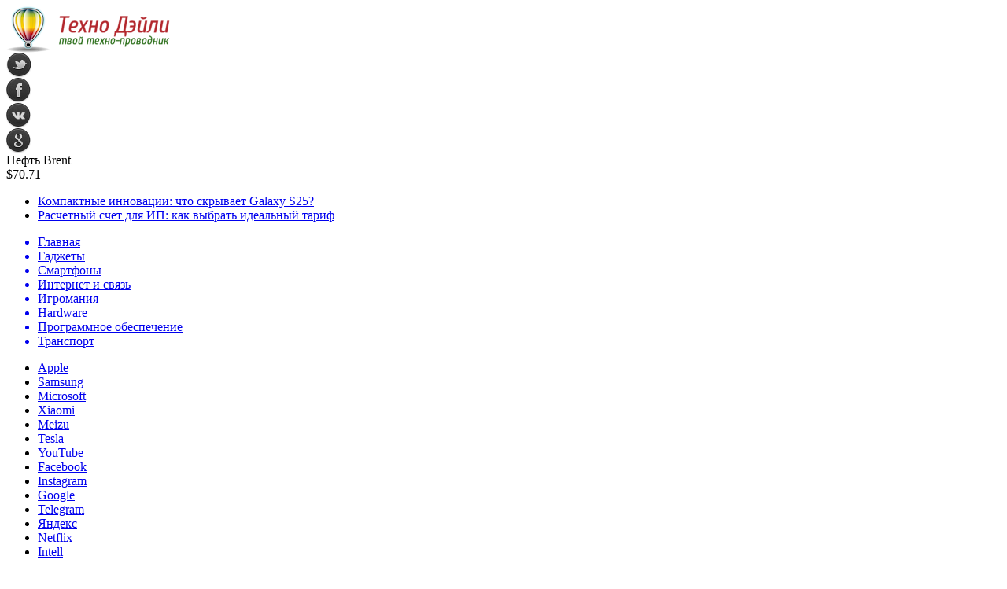

--- FILE ---
content_type: text/html; charset=UTF-8
request_url: http://yrareyqe.ru/google-vypustila-android-10-kak-skachat/
body_size: 9255
content:
<!DOCTYPE html PUBLIC "-//W3C//DTD XHTML 1.0 Transitional//EN" "http://www.w3.org/TR/xhtml1/DTD/xhtml1-transitional.dtd">
<html xmlns="http://www.w3.org/1999/xhtml">
<head>
<meta http-equiv="Content-Type" content="text/html; charset=utf-8" />

<title>Google выпустила Android 10. Как скачать</title>
<meta name="description" content="В эпоху глобализации стало практически невозможно что-то скрыть. Масла в огонь подливает доступность интернета и обеспеченных им каналов связи, благодаря которым информация из одного конца света долетает до другого за считанные секунды." />

<link rel="Shortcut Icon" href="http://yrareyqe.ru/favicon.png" type="image/x-icon" />
<link rel="stylesheet" href="http://yrareyqe.ru/wp-content/themes/novosti/style.css" type="text/css" />
<script src="//ajax.googleapis.com/ajax/libs/jquery/2.1.4/jquery.min.js"></script>
<link href='http://fonts.googleapis.com/css?family=Cuprum:400,400italic&subset=cyrillic' rel='stylesheet' type='text/css'><meta name='robots' content='max-image-preview:large' />
<style id='classic-theme-styles-inline-css' type='text/css'>
/*! This file is auto-generated */
.wp-block-button__link{color:#fff;background-color:#32373c;border-radius:9999px;box-shadow:none;text-decoration:none;padding:calc(.667em + 2px) calc(1.333em + 2px);font-size:1.125em}.wp-block-file__button{background:#32373c;color:#fff;text-decoration:none}
</style>
<style id='global-styles-inline-css' type='text/css'>
body{--wp--preset--color--black: #000000;--wp--preset--color--cyan-bluish-gray: #abb8c3;--wp--preset--color--white: #ffffff;--wp--preset--color--pale-pink: #f78da7;--wp--preset--color--vivid-red: #cf2e2e;--wp--preset--color--luminous-vivid-orange: #ff6900;--wp--preset--color--luminous-vivid-amber: #fcb900;--wp--preset--color--light-green-cyan: #7bdcb5;--wp--preset--color--vivid-green-cyan: #00d084;--wp--preset--color--pale-cyan-blue: #8ed1fc;--wp--preset--color--vivid-cyan-blue: #0693e3;--wp--preset--color--vivid-purple: #9b51e0;--wp--preset--gradient--vivid-cyan-blue-to-vivid-purple: linear-gradient(135deg,rgba(6,147,227,1) 0%,rgb(155,81,224) 100%);--wp--preset--gradient--light-green-cyan-to-vivid-green-cyan: linear-gradient(135deg,rgb(122,220,180) 0%,rgb(0,208,130) 100%);--wp--preset--gradient--luminous-vivid-amber-to-luminous-vivid-orange: linear-gradient(135deg,rgba(252,185,0,1) 0%,rgba(255,105,0,1) 100%);--wp--preset--gradient--luminous-vivid-orange-to-vivid-red: linear-gradient(135deg,rgba(255,105,0,1) 0%,rgb(207,46,46) 100%);--wp--preset--gradient--very-light-gray-to-cyan-bluish-gray: linear-gradient(135deg,rgb(238,238,238) 0%,rgb(169,184,195) 100%);--wp--preset--gradient--cool-to-warm-spectrum: linear-gradient(135deg,rgb(74,234,220) 0%,rgb(151,120,209) 20%,rgb(207,42,186) 40%,rgb(238,44,130) 60%,rgb(251,105,98) 80%,rgb(254,248,76) 100%);--wp--preset--gradient--blush-light-purple: linear-gradient(135deg,rgb(255,206,236) 0%,rgb(152,150,240) 100%);--wp--preset--gradient--blush-bordeaux: linear-gradient(135deg,rgb(254,205,165) 0%,rgb(254,45,45) 50%,rgb(107,0,62) 100%);--wp--preset--gradient--luminous-dusk: linear-gradient(135deg,rgb(255,203,112) 0%,rgb(199,81,192) 50%,rgb(65,88,208) 100%);--wp--preset--gradient--pale-ocean: linear-gradient(135deg,rgb(255,245,203) 0%,rgb(182,227,212) 50%,rgb(51,167,181) 100%);--wp--preset--gradient--electric-grass: linear-gradient(135deg,rgb(202,248,128) 0%,rgb(113,206,126) 100%);--wp--preset--gradient--midnight: linear-gradient(135deg,rgb(2,3,129) 0%,rgb(40,116,252) 100%);--wp--preset--font-size--small: 13px;--wp--preset--font-size--medium: 20px;--wp--preset--font-size--large: 36px;--wp--preset--font-size--x-large: 42px;--wp--preset--spacing--20: 0.44rem;--wp--preset--spacing--30: 0.67rem;--wp--preset--spacing--40: 1rem;--wp--preset--spacing--50: 1.5rem;--wp--preset--spacing--60: 2.25rem;--wp--preset--spacing--70: 3.38rem;--wp--preset--spacing--80: 5.06rem;--wp--preset--shadow--natural: 6px 6px 9px rgba(0, 0, 0, 0.2);--wp--preset--shadow--deep: 12px 12px 50px rgba(0, 0, 0, 0.4);--wp--preset--shadow--sharp: 6px 6px 0px rgba(0, 0, 0, 0.2);--wp--preset--shadow--outlined: 6px 6px 0px -3px rgba(255, 255, 255, 1), 6px 6px rgba(0, 0, 0, 1);--wp--preset--shadow--crisp: 6px 6px 0px rgba(0, 0, 0, 1);}:where(.is-layout-flex){gap: 0.5em;}:where(.is-layout-grid){gap: 0.5em;}body .is-layout-flex{display: flex;}body .is-layout-flex{flex-wrap: wrap;align-items: center;}body .is-layout-flex > *{margin: 0;}body .is-layout-grid{display: grid;}body .is-layout-grid > *{margin: 0;}:where(.wp-block-columns.is-layout-flex){gap: 2em;}:where(.wp-block-columns.is-layout-grid){gap: 2em;}:where(.wp-block-post-template.is-layout-flex){gap: 1.25em;}:where(.wp-block-post-template.is-layout-grid){gap: 1.25em;}.has-black-color{color: var(--wp--preset--color--black) !important;}.has-cyan-bluish-gray-color{color: var(--wp--preset--color--cyan-bluish-gray) !important;}.has-white-color{color: var(--wp--preset--color--white) !important;}.has-pale-pink-color{color: var(--wp--preset--color--pale-pink) !important;}.has-vivid-red-color{color: var(--wp--preset--color--vivid-red) !important;}.has-luminous-vivid-orange-color{color: var(--wp--preset--color--luminous-vivid-orange) !important;}.has-luminous-vivid-amber-color{color: var(--wp--preset--color--luminous-vivid-amber) !important;}.has-light-green-cyan-color{color: var(--wp--preset--color--light-green-cyan) !important;}.has-vivid-green-cyan-color{color: var(--wp--preset--color--vivid-green-cyan) !important;}.has-pale-cyan-blue-color{color: var(--wp--preset--color--pale-cyan-blue) !important;}.has-vivid-cyan-blue-color{color: var(--wp--preset--color--vivid-cyan-blue) !important;}.has-vivid-purple-color{color: var(--wp--preset--color--vivid-purple) !important;}.has-black-background-color{background-color: var(--wp--preset--color--black) !important;}.has-cyan-bluish-gray-background-color{background-color: var(--wp--preset--color--cyan-bluish-gray) !important;}.has-white-background-color{background-color: var(--wp--preset--color--white) !important;}.has-pale-pink-background-color{background-color: var(--wp--preset--color--pale-pink) !important;}.has-vivid-red-background-color{background-color: var(--wp--preset--color--vivid-red) !important;}.has-luminous-vivid-orange-background-color{background-color: var(--wp--preset--color--luminous-vivid-orange) !important;}.has-luminous-vivid-amber-background-color{background-color: var(--wp--preset--color--luminous-vivid-amber) !important;}.has-light-green-cyan-background-color{background-color: var(--wp--preset--color--light-green-cyan) !important;}.has-vivid-green-cyan-background-color{background-color: var(--wp--preset--color--vivid-green-cyan) !important;}.has-pale-cyan-blue-background-color{background-color: var(--wp--preset--color--pale-cyan-blue) !important;}.has-vivid-cyan-blue-background-color{background-color: var(--wp--preset--color--vivid-cyan-blue) !important;}.has-vivid-purple-background-color{background-color: var(--wp--preset--color--vivid-purple) !important;}.has-black-border-color{border-color: var(--wp--preset--color--black) !important;}.has-cyan-bluish-gray-border-color{border-color: var(--wp--preset--color--cyan-bluish-gray) !important;}.has-white-border-color{border-color: var(--wp--preset--color--white) !important;}.has-pale-pink-border-color{border-color: var(--wp--preset--color--pale-pink) !important;}.has-vivid-red-border-color{border-color: var(--wp--preset--color--vivid-red) !important;}.has-luminous-vivid-orange-border-color{border-color: var(--wp--preset--color--luminous-vivid-orange) !important;}.has-luminous-vivid-amber-border-color{border-color: var(--wp--preset--color--luminous-vivid-amber) !important;}.has-light-green-cyan-border-color{border-color: var(--wp--preset--color--light-green-cyan) !important;}.has-vivid-green-cyan-border-color{border-color: var(--wp--preset--color--vivid-green-cyan) !important;}.has-pale-cyan-blue-border-color{border-color: var(--wp--preset--color--pale-cyan-blue) !important;}.has-vivid-cyan-blue-border-color{border-color: var(--wp--preset--color--vivid-cyan-blue) !important;}.has-vivid-purple-border-color{border-color: var(--wp--preset--color--vivid-purple) !important;}.has-vivid-cyan-blue-to-vivid-purple-gradient-background{background: var(--wp--preset--gradient--vivid-cyan-blue-to-vivid-purple) !important;}.has-light-green-cyan-to-vivid-green-cyan-gradient-background{background: var(--wp--preset--gradient--light-green-cyan-to-vivid-green-cyan) !important;}.has-luminous-vivid-amber-to-luminous-vivid-orange-gradient-background{background: var(--wp--preset--gradient--luminous-vivid-amber-to-luminous-vivid-orange) !important;}.has-luminous-vivid-orange-to-vivid-red-gradient-background{background: var(--wp--preset--gradient--luminous-vivid-orange-to-vivid-red) !important;}.has-very-light-gray-to-cyan-bluish-gray-gradient-background{background: var(--wp--preset--gradient--very-light-gray-to-cyan-bluish-gray) !important;}.has-cool-to-warm-spectrum-gradient-background{background: var(--wp--preset--gradient--cool-to-warm-spectrum) !important;}.has-blush-light-purple-gradient-background{background: var(--wp--preset--gradient--blush-light-purple) !important;}.has-blush-bordeaux-gradient-background{background: var(--wp--preset--gradient--blush-bordeaux) !important;}.has-luminous-dusk-gradient-background{background: var(--wp--preset--gradient--luminous-dusk) !important;}.has-pale-ocean-gradient-background{background: var(--wp--preset--gradient--pale-ocean) !important;}.has-electric-grass-gradient-background{background: var(--wp--preset--gradient--electric-grass) !important;}.has-midnight-gradient-background{background: var(--wp--preset--gradient--midnight) !important;}.has-small-font-size{font-size: var(--wp--preset--font-size--small) !important;}.has-medium-font-size{font-size: var(--wp--preset--font-size--medium) !important;}.has-large-font-size{font-size: var(--wp--preset--font-size--large) !important;}.has-x-large-font-size{font-size: var(--wp--preset--font-size--x-large) !important;}
.wp-block-navigation a:where(:not(.wp-element-button)){color: inherit;}
:where(.wp-block-post-template.is-layout-flex){gap: 1.25em;}:where(.wp-block-post-template.is-layout-grid){gap: 1.25em;}
:where(.wp-block-columns.is-layout-flex){gap: 2em;}:where(.wp-block-columns.is-layout-grid){gap: 2em;}
.wp-block-pullquote{font-size: 1.5em;line-height: 1.6;}
</style>
<script type="text/javascript" id="wp-postviews-cache-js-extra">
/* <![CDATA[ */
var viewsCacheL10n = {"admin_ajax_url":"http:\/\/yrareyqe.ru\/wp-admin\/admin-ajax.php","post_id":"45548"};
/* ]]> */
</script>
<script type="text/javascript" src="http://yrareyqe.ru/wp-content/plugins/post-views-counter-x/postviews-cache.js?ver=6.5.5" id="wp-postviews-cache-js"></script>
<link rel="canonical" href="http://yrareyqe.ru/google-vypustila-android-10-kak-skachat/" />
<link rel="alternate" type="application/json+oembed" href="http://yrareyqe.ru/wp-json/oembed/1.0/embed?url=http%3A%2F%2Fyrareyqe.ru%2Fgoogle-vypustila-android-10-kak-skachat%2F" />
<link rel="alternate" type="text/xml+oembed" href="http://yrareyqe.ru/wp-json/oembed/1.0/embed?url=http%3A%2F%2Fyrareyqe.ru%2Fgoogle-vypustila-android-10-kak-skachat%2F&#038;format=xml" />
<link rel="icon" href="http://yrareyqe.ru/wp-content/uploads/2019/03/cropped-N-Clothing-1-32x32.png" sizes="32x32" />
<link rel="icon" href="http://yrareyqe.ru/wp-content/uploads/2019/03/cropped-N-Clothing-1-192x192.png" sizes="192x192" />
<link rel="apple-touch-icon" href="http://yrareyqe.ru/wp-content/uploads/2019/03/cropped-N-Clothing-1-180x180.png" />
<meta name="msapplication-TileImage" content="http://yrareyqe.ru/wp-content/uploads/2019/03/cropped-N-Clothing-1-270x270.png" />
</head>

<body>

<div id="preha"></div>

<div id="prewap">
<div id="wrapper">

	<div id="header">
		<div class="logo"><a href="http://yrareyqe.ru" title="Техно Дэйли"><img src="http://yrareyqe.ru/img/logo.png" width="208" height="59" alt="Техно Дэйли" /></a></div>
		<div class="zalogo">
			<div class="soca">
				<!--noindex-->
					<div class="socilo"><a href="http://yrareyqe.ru/red.php?https://twitter.com/" rel="nofollow" target="_blank"><img src="http://yrareyqe.ru/img/so1.png" width="32" height="32" /></a></div>
					<div class="socilo"><a href="http://yrareyqe.ru/red.php?https://www.facebook.com/" rel="nofollow" target="_blank"><img src="http://yrareyqe.ru/img/so2.png" width="32" height="32" /></a></div>
					<div class="socilo"><a href="http://yrareyqe.ru/red.php?https://vk.com/" rel="nofollow" target="_blank"><img src="http://yrareyqe.ru/img/so3.png" width="32" height="32" /></a></div>
					<div class="socilo"><a href="http://yrareyqe.ru/red.php?https://plus.google.com/" rel="nofollow" target="_blank"><img src="http://yrareyqe.ru/img/so4.png" width="32" height="32" /></a></div>
					<div class="newser"></div>
				<!--/noindex-->	
			</div>
			<!--noindex-->
			<div class="neft">
			
<div class="valzag">
	<div class="rkurs2" title="Цена на нефть марки Brent">Нефть Brent</div>
	<div class="neftcen">$70.71</div>
<div class="neftraz"></div></div>			</div>
			<!--/noindex-->
			<div class="hotter">
				<ul>
								<li><a href="http://yrareyqe.ru/kompaktnye-innovaczii-chto-skryvaet-galaxy-s25/">Компактные инновации: что скрывает Galaxy S25?</a></li>
								<li><a href="http://yrareyqe.ru/raschetnyj-schet-dlya-ip-kak-vybrat-idealnyj-tarif/">Расчетный счет для ИП: как выбрать идеальный тариф</a></li>
								</ul>
			</div>
		</div>
	</div>


	<div class="menuhi">

	
	<div class="menu2">
		<ul>	
		
				<a href="http://yrareyqe.ru/"><li>Главная</li></a>
			
				<a href="http://yrareyqe.ru/gadzhety/"><li>Гаджеты</li></a>
				
				<a href="http://yrareyqe.ru/smartfony/"><li class="current"><div class="strela">Смартфоны</div></li></a>
				
				<a href="http://yrareyqe.ru/internet/"><li>Интернет и связь</li></a>
				
				<a href="http://yrareyqe.ru/igromaniya/"><li>Игромания</li></a>
				
				<a href="http://yrareyqe.ru/hardware/"><li>Hardware</li></a>
				
				<a href="http://yrareyqe.ru/software/"><li>Программное обеспечение</li></a>
				
				<a href="http://yrareyqe.ru/transport/"><li>Транспорт</li></a>
				</ul>
	</div>
	
	<div class="menu3">
	<ul>
		<li><a href="http://yrareyqe.ru/index.php?s=Apple">Apple</a></li>
		<li><a href="http://yrareyqe.ru/index.php?s=Samsung">Samsung</a></li>
		<li><a href="http://yrareyqe.ru/index.php?s=Microsoft">Microsoft</a></li>
		<li><a href="http://yrareyqe.ru/index.php?s=Xiaomi">Xiaomi</a></li>
		<li><a href="http://yrareyqe.ru/index.php?s=Meizu">Meizu</a></li>
		<li><a href="http://yrareyqe.ru/index.php?s=Tesla">Tesla</a></li>
		<li><a href="http://yrareyqe.ru/index.php?s=YouTube">YouTube</a></li>
		<li><a href="http://yrareyqe.ru/index.php?s=Facebook">Facebook</a></li>
		<li><a href="http://yrareyqe.ru/index.php?s=Instagram">Instagram</a></li>
		<li><a href="http://yrareyqe.ru/index.php?s=Google">Google</a></li>
		<li><a href="http://yrareyqe.ru/index.php?s=Telegram">Telegram</a></li>
		<li><a href="http://yrareyqe.ru/index.php?s=Яндекс">Яндекс</a></li>
		<li><a href="http://yrareyqe.ru/index.php?s=Netflix">Netflix</a></li>
		<li><a href="http://yrareyqe.ru/index.php?s=Intell">Intell</a></li>
	<ul>
	</div>
	

	
	</div>
	
</div>
</div>


<div id="bugatop"></div>
<div id="mblos">
<div id="wrapper">
	<div id="vkulleft" >

	
			
				<div id="novost">

				<h1>Google выпустила Android 10. Как скачать</h1>
				
				<div id="podzag">
					<div id="rubr"><div id="breadcrumb"><ul><li><a href="http://yrareyqe.ru">Главная</a></li><li>&gt;</li><li><a href="http://yrareyqe.ru/smartfony/">Смартфоны</a></li></ul></div></div>
					<!--noindex-->
					<div id="delilka">
	<img src="http://yrareyqe.ru/wp-content/themes/novosti/modules/soc/vk.png" width="18" height="18" title="Поделиться ссылкой ВКонтакте" style="cursor:pointer;" onclick="window.open('http://vkontakte.ru/share.php?url=http://yrareyqe.ru/google-vypustila-android-10-kak-skachat/','gener','width=500,height=400,top='+((screen.height-400)/2)+',left='+((screen.width-500)/2)+',toolbar=no,location=no,directories=no,status=no,menubar=no,scrollbars=no,resizable=no')" />
	<img src="http://yrareyqe.ru/wp-content/themes/novosti/modules/soc/fb.png" width="18" height="18" title="Поделиться ссылкой в Facebook" style="cursor:pointer;" onclick="window.open('http://www.facebook.com/sharer.php?u=http://yrareyqe.ru/google-vypustila-android-10-kak-skachat/','gener','width=500,height=400,top='+((screen.height-400)/2)+',left='+((screen.width-500)/2)+',toolbar=no,location=no,directories=no,status=no,menubar=no,scrollbars=no,resizable=no')" />
	<a href="http://yrareyqe.ru/red.php?http://twitter.com/home?status=Google выпустила Android 10. Как скачать - http://yrareyqe.ru/google-vypustila-android-10-kak-skachat/" target="_blank" rel="nofollow"><img src="http://yrareyqe.ru/wp-content/themes/novosti/modules/soc/tw.png" width="18" height="18" title="Поделиться ссылкой в Twitter" /></a>
	<img src="http://yrareyqe.ru/wp-content/themes/novosti/modules/soc/mm.png" width="18" height="18" title="Поделиться ссылкой в Моем Мире" style="cursor:pointer;" onclick="window.open('http://connect.mail.ru/share?share_url=http://yrareyqe.ru/google-vypustila-android-10-kak-skachat/','gener','width=512,height=332,top='+((screen.height-332)/2)+',left='+((screen.width-512)/2)+',toolbar=no,location=no,directories=no,status=no,menubar=no,scrollbars=no,resizable=no')" />
	<img src="http://yrareyqe.ru/wp-content/themes/novosti/modules/soc/od.png" width="18" height="18" title="Поделиться ссылкой в Одноклассниках" style="cursor:pointer;" onclick="window.open('http://www.odnoklassniki.ru/dk?st.cmd=addShare&st.s=0&st._surl==http://yrareyqe.ru/google-vypustila-android-10-kak-skachat/','gener','width=580,height=420,top='+((screen.height-420)/2)+',left='+((screen.width-580)/2)+',toolbar=no,location=no,directories=no,status=no,menubar=no,scrollbars=no,resizable=no')" />
</div>					<div id="datecont">04.09.2019 3:47</div>
					<!--/noindex-->
				</div>

				<div id="samtext">
												<p>В эпоху глобализации стало практически невозможно что-то скрыть. Масла в огонь подливает доступность интернета и обеспеченных им каналов связи, благодаря которым информация из одного конца света долетает до другого за считанные секунды. Этим успешно пользуются инсайдеры, на регулярной основе снабжая нас секретными сведениями о предстоящих новинках тех или иных компаний, большинство из которых, вероятно, предпочли бы скрыть подобного рода сведения. Не стал исключением и Android 10.</p>
<p>Сегодня, 3 сентября, Google официально выпустила Android 10. Обновление вышло спустя почти шесть месяцев с момента выхода первой бета-версии, которая предназначалась только для владельцев смартфонов Google Pixel. В этом смысле релизная сборка мало чем отличается от тестовой, потому как в первую очередь её тоже смогут установить только пользователи фирменных смартфонов компании Google. Им она уже доступна для загрузки по воздуху при наличии стабильного соединения с Wi-Fi.</p>
<p>Как и полагается, Android 10 для Google Pixel поставляется сразу в комплекте с сентябрьским патчем безопасности, который исправляет несколько системных уязвимостей, среди которых есть и критические. Если их не исправить, о них могут узнать хакеры и тогда пиши пропало — они непременно воспользуются дырами в системе безопасности операционной системы, которые будут эксплуатировать в собственных интересах. В результате пользователи рискуют не только стать жертвами слежки, но и вообще лишиться власти над своими смартфонами.</p>
<p>Если вы ещё не получили уведомления о доступности апдейта, вы всегда можете скачать его по этим ссылкам:</p>
<p><code>Читайте также: <a href="https://androidinsider.ru/os/prosto-android-10-google-otkazalas-ot-android-q.html" rel="noreferrer noopener" target="_blank">Google отказалась от Android Q</a></code></p>
<p><!--noindex--><a href="http://yrareyqe.ru/red.php?https://androidinsider.ru/os/google-vypustila-android-10-kak-skachat.html" rel="nofollow noopener noreferrer" target="_blank">Источник</a><!--/noindex--></p>
					
		
					
										
					

				</div>
				

														<div class="brght"><a href="http://yrareyqe.ru/huawei-zapustila-perenos-android-prilozhenij-na-harmonyos/"><img src="http://yrareyqe.ru/img/brght.png" width="77" height="86" alt="Следующая новость" title="Следующая новость" /></a></div>
										<div class="bleft"><a href="http://yrareyqe.ru/pishete-sczenarii-ili-obemnye-teksty-prismotrites-k-etim-prilozheniyam-dlya-android/"><img src="http://yrareyqe.ru/img/bleft.png" width="77" height="86" alt="Предыдущая новость" title="Предыдущая новость" /></a></div>
								</div>
				
			

			<div id="podnovka">

				<div id="podeshe" class="misto" style="">
					<div class="mikar" style="border-radius: 0px 3px 3px 0px;">Читайте также</div>
    <ul>
		<li><a href="http://yrareyqe.ru/kompaktnye-innovaczii-chto-skryvaet-galaxy-s25/">Компактные инновации: что скрывает Galaxy S25?</a></li>
		<li><a href="http://yrareyqe.ru/raschetnyj-schet-dlya-ip-kak-vybrat-idealnyj-tarif/">Расчетный счет для ИП: как выбрать идеальный тариф</a></li>
		<li><a href="http://yrareyqe.ru/dlya-chego-nuzhny-friszino/">Для чего нужны фриспины в казино</a></li>
		<li><a href="http://yrareyqe.ru/dostup-k-finansam-kak-vybrat-vygodnye-usloviya/">Доступ к финансам: как выбрать выгодные условия</a></li>
		<li><a href="http://yrareyqe.ru/skrytye-vozmozhnosti-virtualnyh-serverov-novyj-vzglyad/">Скрытые возможности виртуальных серверов: новый взгляд</a></li>
		</ul>


				</div>
				<div id="podad" style="padding-bottom:10px;">

								<div id="podposta">
					<div class="curved-hz-2">
															<a href="http://yrareyqe.ru/kompaktnye-innovaczii-chto-skryvaet-galaxy-s25/"><img src="http://yrareyqe.ru/wp-content/uploads/2025/04/1.jpg" alt="Компактные инновации: что скрывает Galaxy S25?" title="Компактные инновации: что скрывает Galaxy S25?" /></a>										</div>
				<div class="promaka"><a href="http://yrareyqe.ru/kompaktnye-innovaczii-chto-skryvaet-galaxy-s25/">Компактные инновации: что скрывает Galaxy S25?</a></div>
				</div>
								

				</div>
			</div>


			<div style="text-align:center;margin-left:15px;margin-right:10px;margin-bottom:10px;margin-top:10px;font-size:11px;background-color:#f7f7f7;color:#b8b8b8;padding-left:10px;padding-right:10px;padding-bottom:1px;padding-top:1px;position:relative;border-radius:3px;width:535px;overflow:hidden;">
			<p>
						<a href="http://yrareyqe.ru/kompaktnye-innovaczii-chto-skryvaet-galaxy-s25/" style="color:#b8b8b8;text-decoration:none;">Компактные инновации: что скрывает Galaxy S25?</a>
						<a href="http://yrareyqe.ru/raschetnyj-schet-dlya-ip-kak-vybrat-idealnyj-tarif/" style="color:#b8b8b8;text-decoration:none;">Расчетный счет для ИП: как выбрать идеальный тариф</a>
						<a href="http://yrareyqe.ru/dlya-chego-nuzhny-friszino/" style="color:#b8b8b8;text-decoration:none;">Для чего нужны фриспины в казино</a>
						<a href="http://yrareyqe.ru/dostup-k-finansam-kak-vybrat-vygodnye-usloviya/" style="color:#b8b8b8;text-decoration:none;">Доступ к финансам: как выбрать выгодные условия</a>
						<a href="http://yrareyqe.ru/skrytye-vozmozhnosti-virtualnyh-serverov-novyj-vzglyad/" style="color:#b8b8b8;text-decoration:none;">Скрытые возможности виртуальных серверов: новый взгляд</a>
						</p>
			</div>

			
		


</div>

	<div id="vkulright">
			<div id="vkul1x">
<!--noindex-->
<div id="infrx">
	<div class="svatog">Горячее</div>
		<div id="infr3x">
			<a href="http://yrareyqe.ru/kompaktnye-innovaczii-chto-skryvaet-galaxy-s25/"><img src="http://yrareyqe.ru/wp-content/uploads/2025/04/1-130x130.jpg" alt="Компактные инновации: что скрывает Galaxy S25?" title="Компактные инновации: что скрывает Galaxy S25?" width="100" height="80" /></a>
		<p><a href="http://yrareyqe.ru/kompaktnye-innovaczii-chto-skryvaet-galaxy-s25/">Компактные инновации: что скрывает Galaxy S25?</a></p>
	</div>
		<div id="infr3x">
			<a href="http://yrareyqe.ru/raschetnyj-schet-dlya-ip-kak-vybrat-idealnyj-tarif/"><img src="http://yrareyqe.ru/wp-content/uploads/2025/01/1-130x130.jpg" alt="Расчетный счет для ИП: как выбрать идеальный тариф" title="Расчетный счет для ИП: как выбрать идеальный тариф" width="100" height="80" /></a>
		<p><a href="http://yrareyqe.ru/raschetnyj-schet-dlya-ip-kak-vybrat-idealnyj-tarif/">Расчетный счет для ИП: как выбрать идеальный тариф</a></p>
	</div>
		<div id="infr3x">
		<a href="http://yrareyqe.ru/dlya-chego-nuzhny-friszino/" title="Для чего нужны фриспины в казино"><img src="https://lh7-rt.googleusercontent.com/docsz/AD_4nXdqpxL6z-9-36a88CU6MO1U40xf0lxs0XqblsBYO2qheBaXhYGfJUdLb3lvee6uXHKhtuHbu5QLjMfXrwRove3c9xY4fsL1RzOLrnb3qh1FfhC1UqYPScWCA37EK-btw6Sahxnlvw?key=OjJmb1E_8JyGBRkYMdEb9RXv" width="100" height="80" /></a>
		<p><a href="http://yrareyqe.ru/dlya-chego-nuzhny-friszino/">Для чего нужны фриспины в казино</a></p>
	</div>
		<div id="infr3x">
			<a href="http://yrareyqe.ru/dostup-k-finansam-kak-vybrat-vygodnye-usloviya/"><img src="http://yrareyqe.ru/wp-content/uploads/2024/11/1-130x130.jpg" alt="Доступ к финансам: как выбрать выгодные условия" title="Доступ к финансам: как выбрать выгодные условия" width="100" height="80" /></a>
		<p><a href="http://yrareyqe.ru/dostup-k-finansam-kak-vybrat-vygodnye-usloviya/">Доступ к финансам: как выбрать выгодные условия</a></p>
	</div>
		<div id="infr3x">
			<a href="http://yrareyqe.ru/skrytye-vozmozhnosti-virtualnyh-serverov-novyj-vzglyad/"><img src="http://yrareyqe.ru/wp-content/uploads/2024/10/1-130x130.jpg" alt="Скрытые возможности виртуальных серверов: новый взгляд" title="Скрытые возможности виртуальных серверов: новый взгляд" width="100" height="80" /></a>
		<p><a href="http://yrareyqe.ru/skrytye-vozmozhnosti-virtualnyh-serverov-novyj-vzglyad/">Скрытые возможности виртуальных серверов: новый взгляд</a></p>
	</div>
		<div id="infr3x">
			<a href="http://yrareyqe.ru/vps-vds-vysokogo-kachestva-na-vygodnyh-usloviyah/"><img src="http://yrareyqe.ru/wp-content/uploads/2023/10/89i553e4d5811168-130x130.jpg" alt="VPS/VDS высокого качества на выгодных условиях" title="VPS/VDS высокого качества на выгодных условиях" width="100" height="80" /></a>
		<p><a href="http://yrareyqe.ru/vps-vds-vysokogo-kachestva-na-vygodnyh-usloviyah/">VPS/VDS высокого качества на выгодных условиях</a></p>
	</div>
		<div id="infr3x">
			<a href="http://yrareyqe.ru/kachestvennye-akkaunty-diskord-po-vygodnoj-czene/"><img src="http://yrareyqe.ru/wp-content/uploads/2023/10/kupit-akkaunty-discord-130x130.png" alt="Качественные аккаунты Дискорд по выгодной цене" title="Качественные аккаунты Дискорд по выгодной цене" width="100" height="80" /></a>
		<p><a href="http://yrareyqe.ru/kachestvennye-akkaunty-diskord-po-vygodnoj-czene/">Качественные аккаунты Дискорд по выгодной цене</a></p>
	</div>
	</div>
<!--/noindex-->
			</div>

			<div id="vkul2">
				<div id="eshelka">
					<div class="moyzaf">
						<div class="linet"></div><div class="kuzer">Последние новости</div><div class="linebot"></div>
					</div>	
					<ul>				
										<li><span>22:41</span> <a href="http://yrareyqe.ru/kompaktnye-innovaczii-chto-skryvaet-galaxy-s25/">Компактные инновации: что скрывает Galaxy S25?</a></li>
										<li><span>1:51</span> <a href="http://yrareyqe.ru/raschetnyj-schet-dlya-ip-kak-vybrat-idealnyj-tarif/">Расчетный счет для ИП: как выбрать идеальный тариф</a></li>
										<li><span>7:31</span> <a href="http://yrareyqe.ru/dlya-chego-nuzhny-friszino/">Для чего нужны фриспины в казино</a></li>
										<li><span>6:57</span> <a href="http://yrareyqe.ru/dostup-k-finansam-kak-vybrat-vygodnye-usloviya/">Доступ к финансам: как выбрать выгодные условия</a></li>
										<li><span>2:11</span> <a href="http://yrareyqe.ru/skrytye-vozmozhnosti-virtualnyh-serverov-novyj-vzglyad/">Скрытые возможности виртуальных серверов: новый взгляд</a></li>
										<li><span>22:37</span> <a href="http://yrareyqe.ru/vps-vds-vysokogo-kachestva-na-vygodnyh-usloviyah/">VPS/VDS высокого качества на выгодных условиях</a></li>
										<li><span>14:53</span> <a href="http://yrareyqe.ru/kachestvennye-akkaunty-diskord-po-vygodnoj-czene/">Качественные аккаунты Дискорд по выгодной цене</a></li>
										<li><span>0:56</span> <a href="http://yrareyqe.ru/proksi-dlya-obhoda-blokirovok-v-telegram/">Прокси для обхода блокировок в Telegram</a></li>
										<li><span>8:43</span> <a href="http://yrareyqe.ru/tehnologicheskaya-odessa-more-vozmozhnostej/">Технологическая Одесса: Море возможностей</a></li>
										<li><span>12:04</span> <a href="http://yrareyqe.ru/bystryj-i-kachestvennyj-remont-ajfona-v-kieve/">Быстрый и качественный ремонт Айфона в Киеве</a></li>
										<li><span>11:52</span> <a href="http://yrareyqe.ru/prostye-faktory-uspeha-dlya-sovremennogo-ritejla/">Простые факторы успеха для современного ритейла</a></li>
										<li><span>11:30</span> <a href="http://yrareyqe.ru/vasya-diagnost-programma-dlya-diagnostiki-mashin-konczerna-vag/">«ВАСЯ диагност» − программа для диагностики машин концерна VAG</a></li>
										<li><span>21:57</span> <a href="http://yrareyqe.ru/sdelaj-onlajn-osnovoj-svoego-offlajn-biznesa/">Сделай онлайн основой своего оффлайн-бизнеса</a></li>
										<li><span>17:41</span> <a href="http://yrareyqe.ru/svetodiodnye-svetilniki-optom-napryamuyu-ot-zavoda-terra/">Светодиодные светильники оптом напрямую от завода «Терра»</a></li>
										<li><span>0:47</span> <a href="http://yrareyqe.ru/b-u-smartfon-ne-vsegda-oshibka/">Б/У смартфон - не всегда ошибка</a></li>
										<li><span>13:17</span> <a href="http://yrareyqe.ru/dlya-chego-nuzhen-programmno-apparatnyj-kompleks/">Для чего нужен программно-аппаратный комплекс</a></li>
										<li><span>1:49</span> <a href="http://yrareyqe.ru/oficzialnyj-sajt-kazino-rox/">Официальный сайт казино Rox</a></li>
										<li><span>18:42</span> <a href="http://yrareyqe.ru/stavki-na-hokkej-v-bk-fonbet/">Ставки на хоккей в БК Фонбет</a></li>
										<li><span>20:56</span> <a href="http://yrareyqe.ru/pochinit-macbook-po-dostupnoj-czene/">Починить Macbook по доступной цене</a></li>
										<li><span>11:50</span> <a href="http://yrareyqe.ru/kak-ponyat-chto-prishlo-vremya-smenit-dizajn-sajta/">Как понять, что пришло время сменить дизайн сайта?</a></li>
										<li><span>22:00</span> <a href="http://yrareyqe.ru/zerkalo-plejdom-dlya-chego-ono-i-kak-ispolzovat/">Зеркало Плейдом - для чего оно и как использовать</a></li>
										<li><span>12:32</span> <a href="http://yrareyqe.ru/kazino-realnyj-shans-zarabotat-deneg/">Казино — реальный шанс заработать денег</a></li>
										<li><span>17:02</span> <a href="http://yrareyqe.ru/professionalnoe-razvitie-vashego-sajta/">Профессиональное развитие вашего сайта</a></li>
										<li><span>0:20</span> <a href="http://yrareyqe.ru/google-skopirovala-funkcziyu-ios-14-5-dlya-android-no-sdelala-eyo-luchshe/">Google скопировала функцию iOS 14.5 для Android, но сделала её лучше</a></li>
										<li><span>22:08</span> <a href="http://yrareyqe.ru/airtag-ot-oppo-i-skladnoj-planshet-samsung-itogi-nedeli/">AirTag от OPPO и складной планшет Samsung: итоги недели</a></li>
										<li><span>20:03</span> <a href="http://yrareyqe.ru/google-dobavila-v-google-play-funkcziyu-razgona-zagruzki-prilozhenij/">Google добавила в Google Play функцию разгона загрузки приложений</a></li>
										<li><span>17:59</span> <a href="http://yrareyqe.ru/5-prichin-ne-pokupat-oneplus-9-pro/">5 причин НЕ покупать OnePlus 9 Pro</a></li>
										<li><span>1:07</span> <a href="http://yrareyqe.ru/obnovlenie-google-foto-dlya-android-novye-funkczii-povysyat-detalizacziyu-foto-i-uberut-shumy/">Обновление «Google Фото» для Android: новые функции повысят детализацию фото и уберут шумы</a></li>
										</ul>
				</div>
								

			</div>
		</div>	
	</div>
	</div> <!--mblos-->
	
	
	<div id="bugabot"></div>
	
	
	
<div id="prewap">
<div id="wrapfoot">	
<div id="prefooter">
	<div id="peroa">Читайте также</div>
	<div id="foalen">
									<div id="glav3">
					<div id="catern"><ul class="post-categories">
	<li><a href="http://yrareyqe.ru/internet/" rel="category tag">Интернет и связь</a></li></ul></div>
															<a href="http://yrareyqe.ru/kompaktnye-innovaczii-chto-skryvaet-galaxy-s25/"><img src="http://yrareyqe.ru/wp-content/uploads/2025/04/1-130x130.jpg" alt="Компактные инновации: что скрывает Galaxy S25?" title="Компактные инновации: что скрывает Galaxy S25?" width="130" height="130" /></a>
										<p><a href="http://yrareyqe.ru/kompaktnye-innovaczii-chto-skryvaet-galaxy-s25/">Компактные инновации: что скрывает Galaxy S25?</a></p>
					</div>
									<div id="glav3">
					<div id="catern"><ul class="post-categories">
	<li><a href="http://yrareyqe.ru/internet/" rel="category tag">Интернет и связь</a></li></ul></div>
															<a href="http://yrareyqe.ru/raschetnyj-schet-dlya-ip-kak-vybrat-idealnyj-tarif/"><img src="http://yrareyqe.ru/wp-content/uploads/2025/01/1-130x130.jpg" alt="Расчетный счет для ИП: как выбрать идеальный тариф" title="Расчетный счет для ИП: как выбрать идеальный тариф" width="130" height="130" /></a>
										<p><a href="http://yrareyqe.ru/raschetnyj-schet-dlya-ip-kak-vybrat-idealnyj-tarif/">Расчетный счет для ИП: как выбрать идеальный тариф</a></p>
					</div>
									<div id="glav3">
					<div id="catern"><ul class="post-categories">
	<li><a href="http://yrareyqe.ru/internet/" rel="category tag">Интернет и связь</a></li></ul></div>
										<a href="http://yrareyqe.ru/dlya-chego-nuzhny-friszino/" title="Для чего нужны фриспины в казино"><img src="https://lh7-rt.googleusercontent.com/docsz/AD_4nXdqpxL6z-9-36a88CU6MO1U40xf0lxs0XqblsBYO2qheBaXhYGfJUdLb3lvee6uXHKhtuHbu5QLjMfXrwRove3c9xY4fsL1RzOLrnb3qh1FfhC1UqYPScWCA37EK-btw6Sahxnlvw?key=OjJmb1E_8JyGBRkYMdEb9RXv" width="130" height="130" /></a>
										<p><a href="http://yrareyqe.ru/dlya-chego-nuzhny-friszino/">Для чего нужны фриспины в казино</a></p>
					</div>
									<div id="glav3">
					<div id="catern"><ul class="post-categories">
	<li><a href="http://yrareyqe.ru/internet/" rel="category tag">Интернет и связь</a></li></ul></div>
															<a href="http://yrareyqe.ru/dostup-k-finansam-kak-vybrat-vygodnye-usloviya/"><img src="http://yrareyqe.ru/wp-content/uploads/2024/11/1-130x130.jpg" alt="Доступ к финансам: как выбрать выгодные условия" title="Доступ к финансам: как выбрать выгодные условия" width="130" height="130" /></a>
										<p><a href="http://yrareyqe.ru/dostup-k-finansam-kak-vybrat-vygodnye-usloviya/">Доступ к финансам: как выбрать выгодные условия</a></p>
					</div>
									<div id="glav3">
					<div id="catern"><ul class="post-categories">
	<li><a href="http://yrareyqe.ru/internet/" rel="category tag">Интернет и связь</a></li></ul></div>
															<a href="http://yrareyqe.ru/skrytye-vozmozhnosti-virtualnyh-serverov-novyj-vzglyad/"><img src="http://yrareyqe.ru/wp-content/uploads/2024/10/1-130x130.jpg" alt="Скрытые возможности виртуальных серверов: новый взгляд" title="Скрытые возможности виртуальных серверов: новый взгляд" width="130" height="130" /></a>
										<p><a href="http://yrareyqe.ru/skrytye-vozmozhnosti-virtualnyh-serverov-novyj-vzglyad/">Скрытые возможности виртуальных серверов: новый взгляд</a></p>
					</div>
									<div id="glav3">
					<div id="catern"><ul class="post-categories">
	<li><a href="http://yrareyqe.ru/internet/" rel="category tag">Интернет и связь</a></li></ul></div>
															<a href="http://yrareyqe.ru/vps-vds-vysokogo-kachestva-na-vygodnyh-usloviyah/"><img src="http://yrareyqe.ru/wp-content/uploads/2023/10/89i553e4d5811168-130x130.jpg" alt="VPS/VDS высокого качества на выгодных условиях" title="VPS/VDS высокого качества на выгодных условиях" width="130" height="130" /></a>
										<p><a href="http://yrareyqe.ru/vps-vds-vysokogo-kachestva-na-vygodnyh-usloviyah/">VPS/VDS высокого качества на выгодных условиях</a></p>
					</div>
					</div>
</div>

	<div id="footer">
		<div id="kopi">
		<p>&copy; 2018-2020, «Техно Дэйли». Все права защищены.</p>
		<p>При копировании материалов прямая открытая для поисковых систем гиперссылка на yrareyqe.ru обязательна.</p>
		<p><img src="http://yrareyqe.ru/img/mmail.png" width="15" height="11" align="left" style="margin-right:5px;margin-top:2px;" /> <img src="http://1by.by/mails/yrareyqeru.png" /></p>
		<p>Карта сайта <a href="http://yrareyqe.ru/sitemap.xml">XML</a> - <a href="http://yrareyqe.ru/sitemap/">HTML</a></p>
		</div>
	</div>
</div>	
</div>
	
	

<!--noindex-->
<script src="http://yrareyqe.ru/jquery.lockfixed.min.js"></script>
<script src="http://yrareyqe.ru/dvigo.js"></script>
<img src="https://mc.yandex.ru/watch/53466319" style="position:absolute; left:-9999px;" alt="" /><script type="text/javascript">
!function(o){o.lockfixed("#vkul1x",{offset:{top:10,bottom:380}})}(jQuery);
</script>
<!--/noindex-->
</body>

</html>